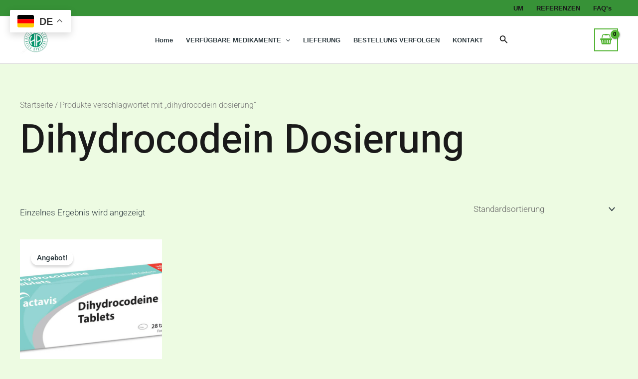

--- FILE ---
content_type: text/css
request_url: https://heilsapotheke.com/wp-content/uploads/elementor/css/post-670.css?ver=1768952316
body_size: 661
content:
.elementor-670 .elementor-element.elementor-element-275d481{--display:flex;--flex-direction:row;--container-widget-width:calc( ( 1 - var( --container-widget-flex-grow ) ) * 100% );--container-widget-height:100%;--container-widget-flex-grow:1;--container-widget-align-self:stretch;--flex-wrap-mobile:wrap;--align-items:stretch;--gap:0px 0px;--row-gap:0px;--column-gap:0px;--overlay-opacity:0.5;--padding-top:104px;--padding-bottom:104px;--padding-left:40px;--padding-right:40px;}.elementor-670 .elementor-element.elementor-element-275d481:not(.elementor-motion-effects-element-type-background), .elementor-670 .elementor-element.elementor-element-275d481 > .elementor-motion-effects-container > .elementor-motion-effects-layer{background-color:var( --e-global-color-astglobalcolor0 );background-image:url("https://heilsapotheke.com/wp-content/uploads/2023/07/family-doctor-04-1.jpg");background-position:center right;background-repeat:no-repeat;background-size:contain;}.elementor-670 .elementor-element.elementor-element-275d481::before, .elementor-670 .elementor-element.elementor-element-275d481 > .elementor-background-video-container::before, .elementor-670 .elementor-element.elementor-element-275d481 > .e-con-inner > .elementor-background-video-container::before, .elementor-670 .elementor-element.elementor-element-275d481 > .elementor-background-slideshow::before, .elementor-670 .elementor-element.elementor-element-275d481 > .e-con-inner > .elementor-background-slideshow::before, .elementor-670 .elementor-element.elementor-element-275d481 > .elementor-motion-effects-container > .elementor-motion-effects-layer::before{--background-overlay:'';}.elementor-670 .elementor-element.elementor-element-d0a7f06{--display:flex;--padding-top:0%;--padding-bottom:0%;--padding-left:0%;--padding-right:35%;}.elementor-670 .elementor-element.elementor-element-448bde5 .elementor-heading-title{color:var( --e-global-color-astglobalcolor4 );}.elementor-670 .elementor-element.elementor-element-dfa7cbc .elementor-button{background-color:var( --e-global-color-astglobalcolor4 );border-style:solid;border-color:var( --e-global-color-astglobalcolor4 );}.elementor-670 .elementor-element.elementor-element-dfa7cbc .elementor-button:hover, .elementor-670 .elementor-element.elementor-element-dfa7cbc .elementor-button:focus{background-color:#FFFFFF00;color:var( --e-global-color-astglobalcolor4 );}.elementor-670 .elementor-element.elementor-element-dfa7cbc .elementor-button-content-wrapper{flex-direction:row-reverse;}.elementor-670 .elementor-element.elementor-element-dfa7cbc .elementor-button .elementor-button-content-wrapper{gap:24px;}.elementor-670 .elementor-element.elementor-element-dfa7cbc .elementor-button:hover svg, .elementor-670 .elementor-element.elementor-element-dfa7cbc .elementor-button:focus svg{fill:var( --e-global-color-astglobalcolor4 );}@media(max-width:1024px){.elementor-670 .elementor-element.elementor-element-275d481:not(.elementor-motion-effects-element-type-background), .elementor-670 .elementor-element.elementor-element-275d481 > .elementor-motion-effects-container > .elementor-motion-effects-layer{background-position:22vw 0px;background-size:cover;}.elementor-670 .elementor-element.elementor-element-275d481{--padding-top:64px;--padding-bottom:64px;--padding-left:40px;--padding-right:40px;}.elementor-670 .elementor-element.elementor-element-d0a7f06{--padding-top:0px;--padding-bottom:0px;--padding-left:0px;--padding-right:40px;}}@media(max-width:767px){.elementor-670 .elementor-element.elementor-element-275d481:not(.elementor-motion-effects-element-type-background), .elementor-670 .elementor-element.elementor-element-275d481 > .elementor-motion-effects-container > .elementor-motion-effects-layer{background-position:-35vw 0px;background-size:cover;}.elementor-670 .elementor-element.elementor-element-275d481{--padding-top:64px;--padding-bottom:64px;--padding-left:24px;--padding-right:24px;}.elementor-670 .elementor-element.elementor-element-d0a7f06{--padding-top:0px;--padding-bottom:0px;--padding-left:0px;--padding-right:0px;}.elementor-670 .elementor-element.elementor-element-448bde5{text-align:center;}}